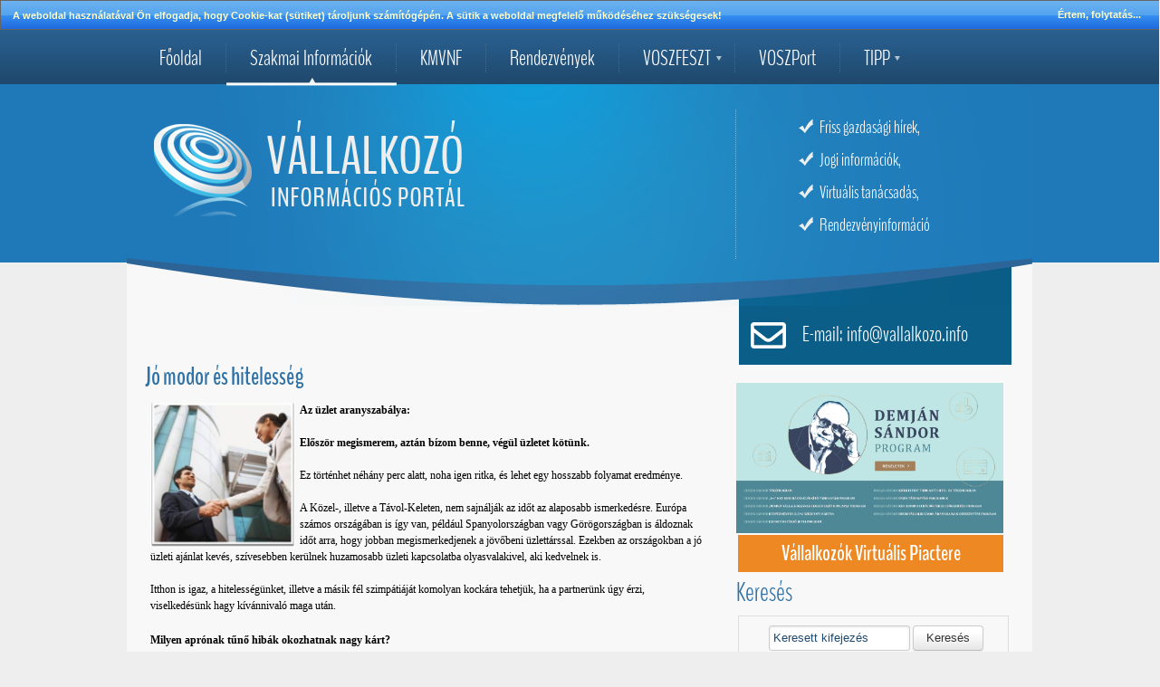

--- FILE ---
content_type: text/html; charset=UTF-8
request_url: https://www.vallalkozo.info/hirek/jo-modor-es-hitelesseg
body_size: 5923
content:
<!DOCTYPE html>
<html xmlns:fb="http://ogp.me/ns/fb#">
	<head>
		<title>Jó modor és hitelesség - Vállalkozó Információs Portál</title>
		<meta http-equiv="Content-Type" content="text/html; charset=UTF-8" />

		
		<meta name="keywords" content="" />
		<meta name="description" content="" />
		
		<link rel="shortcut icon" href="/favicon.ico" />

		<!--[if gte IE 9]>
		<style type="text/css">
			.gradient { filter: none; }
		</style>
		<![endif]-->

		<link href="/storage/vallalkozo/css/style.css" type="text/css" rel="stylesheet" media="all" />
<link href="/storage/vallalkozo/css/jquery-ui-1.10.2.custom.min.css" type="text/css" rel="stylesheet" media="all" />


		<script>
			var url_base = '/',
				is_mobile = 0;
		</script>

		<script src="/storage/vallalkozo/js/jquery-1.9.0.js" type="text/javascript"></script>
<script src="/storage/vallalkozo/js/ajax_gateway.js" type="text/javascript"></script>
<script src="/storage/vallalkozo/js/gxloader.js" type="text/javascript"></script>
<script src="/storage/vallalkozo/js/jquery-ui-1.10.0.custom.min.js" type="text/javascript"></script>
<script src="/storage/vallalkozo/js/language/hu_HU.js" type="text/javascript"></script>
<script src="/storage/default/js/jquery.hoverIntent.js" type="text/javascript"></script>
<script src="/storage/default/js/superfish.js" type="text/javascript"></script>
<script src="/storage/default/js/theme.switch.js" type="text/javascript"></script>
<script src="/storage/vallalkozo/js/site.js" type="text/javascript"></script>


		<!--[if lte IE 8]>
<style>
	#Page {
		display: none;
	}
</style>
<script>
	$(function() {
		if ($.cookie('old_browser') != 'true') {
			$('<div id="old_browser"></div>').appendTo('body').html('<iframe src="http://www.google.com/intl/hu/chrome/browser/" allowtransparency="true" width="100%" height="100%"></iframe>').dialog({
				width: ($(window).width() - $(window).width()/20),
				height: ($(window).height() - $(window).height()/20),
				title: 'Elavult böngészőt használ!',
				modal: true,
				bgiframe: true,
				open: function() {
					$.cookie('old_browser', 'true', url_base);
				},
				close: function() {
					$('#Page').fadeIn(500);
				}
			});
		} else {
			$('#Page').fadeIn(200);
		}
	});
</script>
<![endif]-->
	</head>

	<body>

		<div id="fb-root"></div>
		<script>(function(d, s, id) {
		  var js, fjs = d.getElementsByTagName(s)[0];
		  if (d.getElementById(id)) return;
		  js = d.createElement(s); js.id = id;
		  js.src = "//connect.facebook.net/en_US/all.js#xfbml=1&appId=366493666726004";
		  fjs.parentNode.insertBefore(js, fjs);
		}(document, 'script', 'facebook-jssdk'));</script>

		<div id="Page">

			<div id="menu">
				<div class="menu-wrap">
					<ul  class="category-list auroramenu" rel="0"><li class="mainpage"><h4><a href="/"  >Főoldal</a></h4><li class="tooltip-news sub"><h4><a href="javascript:void(0)"  >Szakmai Információk</a></h4><ul  class="sub" rel="1"><li class=""><h4><a href="/hirek"  ><span class="sep"></span>Hírek</a></h4><li class=""><h4><a href="/penzugy-ado-es-jog"  ><span class="sep"></span>Pénzügy, adó és jog</a></h4><li class=""><h4><a href="/gazdasagi-hirek"  ><span class="sep"></span>Gazdasági hírek</a></h4><li class=""><h4><a href="/uzleti-lehetosegek"  ><span class="sep"></span>Pályázatok és üzleti lehetőségek</a></h4><li class="net-marketing"><h4><a href="/internet-piackutatas-es-marketing"  ><span class="sep"></span>Internetes piackutatás és marketing</a></h4><li class=""><h4><a href="/vallalkozoi-tajekoztato-fuzetek"  ><span class="sep"></span>Vállalkozói tájékoztató füzetek</a></h4><li class="docs-sample"><h4><a href="/okirat-mintak"  ><span class="sep"></span>Okirat minták</a></h4></ul><li class="KMVNF_tooltip"><h4><a href="javascript:void(0)"  >KMVNF</a></h4><ul  class="sub" rel="222"><li class=""><h4><a href="/kmvnf-hirek"  ><span class="sep"></span>KMVNF - Hírek</a></h4><li class=""><h4><a href="/kmvnf-magunkrol"  ><span class="sep"></span>KMVNF - Magunkról</a></h4><li class=""><h4><a href="/kmvnf-elnokseg"  ><span class="sep"></span>KMVNF - Elnökség</a></h4><li class=""><h4><a href="/kmvnf-tagok"  ><span class="sep"></span>KMVNF - Tagok</a></h4><ul  class="sub-sub" rel="225"><li class=""><h4><a href="/dunataj-egyesules"  ><span class="sep"></span><span class="sep"></span>Dunatáj Egyesülés</a></h4><li class=""><h4><a href="/csiki-vallalkozok-egyesulete" target="_blank" ><span class="sep"></span><span class="sep"></span>Csíki Vállalkozók Egyesülete</a></h4><li class=""><h4><a href="/erdelyi-fiatal-vallalkozok-egyesulete"  ><span class="sep"></span><span class="sep"></span>Erdélyi Fiatal Vállalkozók Egyesülete</a></h4><li class=""><h4><a href="/karpataljai-fiatal-magyar-vallalkozoi-szovetseg"  ><span class="sep"></span><span class="sep"></span>Kárpátaljai Fiatal Magyar Vállalkozói Szövetség</a></h4><li class=""><h4><a href="/maramarosi-magyar-vallalkozok-egyesulete"  ><span class="sep"></span><span class="sep"></span>Máramarosi Magyar Vállalkozók Egyesülete</a></h4><li class=""><h4><a href="/st-georgius-manager-club"  ><span class="sep"></span><span class="sep"></span>St. Georgius Manager Club</a></h4><li class=""><h4><a href="/szekelyudvarhelyi-maganvallalkozok-szovetsege"  ><span class="sep"></span><span class="sep"></span>Székelyudvarhelyi Magánvállalkozók Szövetsége</a></h4><li class=""><h4><a href="/szlovakiai-magyar-kozgazdasz-tarsasag"  ><span class="sep"></span><span class="sep"></span>Szlovákiai Magyar Közgazdász Társaság</a></h4><li class=""><h4><a href="/szlovakiai-magyar-vallalkozok-szovetsege"  ><span class="sep"></span><span class="sep"></span>Szlovákiai Magyar Vállalkozók Szövetsége</a></h4><li class=""><h4><a href="/udvarhelyszeki-kis-es-kozepvallalkozasok-szovetsege" target="_blank" ><span class="sep"></span><span class="sep"></span>Udvarhelyszéki Kis- és Középvállalkozások Szövetsége</a></h4><li class=""><h4><a href="http://vfv.org.rs/egyesulet/" target="_blank" ><span class="sep"></span><span class="sep"></span>Vajdasági Fiatal Vállalkozók Szövetsége</a></h4><li class=""><h4><a href="/vallalkozok-es-munkaltatok-orszagos-szovetsege-vosz"  ><span class="sep"></span><span class="sep"></span>Vállalkozók és Munkáltatók Országos Szövetsége</a></h4></ul><li class=""><h4><a href="/kmvnf-elerhetoseg"  ><span class="sep"></span>KMVNF - Elérhetőség</a></h4><li class=""><h4><a href="javascript:void(0)"  ><span class="sep"></span>KMVNF - Dokumentumok</a></h4><ul  class="sub-sub" rel="229"><li class=""><h4><a href="/storage/upload/KMVNF/Egyuttmukodesi_megallapodas.pdf" target="_blank" ><span class="sep"></span><span class="sep"></span>Együttműködési megállapodás</a></h4><li class=""><h4><a href="/storage/upload/KMVNF//SZMSZ_KMVNF.pdf" target="_blank" ><span class="sep"></span><span class="sep"></span>Szervezeti és Működési Szabályzat</a></h4></ul></ul><li class="sub-menu subsub"><h4><a href="javascript:void(0)"  >Rendezvények</a></h4><ul  class="sub" rel="166"><li class=""><h4><a href="/rendezvenyek-2025-ev"  ><span class="sep"></span>2025. évi rendezvények</a></h4><li class=""><h4><a href="/rendezvenyek-2024-ev"  ><span class="sep"></span>2024.évi rendezvények</a></h4><li class=""><h4><a href="/rendezvenyek-2023-ev"  ><span class="sep"></span>2023. évi rendezvények</a></h4><li class=""><h4><a href="/rendezvenyek-2022-ev"  ><span class="sep"></span>2022. évi rendezvények</a></h4><li class=""><h4><a href="/rendezvenyek-2021-ev"  ><span class="sep"></span>2021. évi rendezvények</a></h4><li class=""><h4><a href="/2020-evi-rendezvenyek"  ><span class="sep"></span>2020. évi rendezvények</a></h4><li class=""><h4><a href="/2019-evi-rendezvenyek"  ><span class="sep"></span>2019 évi rendezvények</a></h4><li class=""><h4><a href="/2018-evi-rendezvenyek"  ><span class="sep"></span>2018. évi rendezvények</a></h4><li class=""><h4><a href="/2017-evi-rendezvenyek"  ><span class="sep"></span>2017. évi rendezvények</a></h4><li class="sub-menu subsub"><h4><a href="/2016-evi-rendezvenyek"  ><span class="sep"></span>2016. évi rendezvények</a></h4><li class="sub-menu subsub"><h4><a href="/egyeb-rendezvenyek"  ><span class="sep"></span>2015. évi rendezvények</a></h4></ul><li class="tooltip-news sub"><h4><a href="/voszfeszt"  >VOSZFESZT</a></h4><li class=""><h4><a href="https://voszport.com/" target="_blank" rel="nofollow">VOSZPort</a></h4><li class="no-border sub"><h4><a href="javascript:void(0)"  >TIPP</a></h4><ul  class="sub" rel="27"><li class=""><h4><a href="/adatvedelmi-tajekoztato"  ><span class="sep"></span>Adatvédelmi tájékoztató</a></h4><li class=""><h4><a href="/kapcsolat"  ><span class="sep"></span>Kapcsolat</a></h4><li class=""><h4><a href="http://piacter.vallalkozo.info" target="_blank" ><span class="sep"></span>VOSZ Piactér</a></h4></ul></ul>				</div>
			</div>

			<div id="Wrapper">

				<div id="Container">
					<div id="Header">
							<h1 class="logo float-left" title="Vállalkozó Információs portál">
								<a href="/">
									<img src="/storage/vallalkozo/images/logo.png" class="logo" />
								</a>
							</h1>

							<div class="header-right float-right margin-top">
								
<div class="block ">
        <div class="block-content">
	<ul class="designated">
<li>Friss gazdas&aacute;gi h&iacute;rek,</li>
<li>Jogi inform&aacute;ci&oacute;k,</li>
<li>Virtu&aacute;lis tan&aacute;csad&aacute;s,</li>
<li>Rendezv&eacute;nyinform&aacute;ci&oacute;</li>
</ul>    </div>
</div>							</div>

							
					</div>

					<div id="ContentOuter">

						<div id="Content">

							<div class="content-inner">

								<div style="display: none;"></div>

								<article>
<h2>Jó modor és hitelesség</h2>

<div id="sText" class="float-left full-width with-padding clear margin-bottom">
		<img src="//img.vallalkozo.info/ÜZLETI ETIKETT/Kezfogas.jpg" class="CS_bigpic float-left" style="margin: 0 5px 0 0; max-width: 160px" title="Jó modor és hitelesség" border="0" style="width: 140px;" />
		<strong>Az &uuml;zlet aranyszab&aacute;lya:<br /><br /> Elősz&ouml;r megismerem, azt&aacute;n b&iacute;zom benne, v&eacute;g&uuml;l &uuml;zletet k&ouml;t&uuml;nk.</strong><br /><br />Ez t&ouml;rt&eacute;nhet n&eacute;h&aacute;ny perc alatt, noha igen ritka, &eacute;s lehet egy hosszabb folyamat eredm&eacute;nye. <br /><br />A K&ouml;zel-, illetve a T&aacute;vol-Keleten, nem sajn&aacute;lj&aacute;k az időt az alaposabb ismerked&eacute;sre. Eur&oacute;pa sz&aacute;mos orsz&aacute;g&aacute;ban is &iacute;gy van, p&eacute;ld&aacute;ul Spanyolorsz&aacute;gban vagy G&ouml;r&ouml;gorsz&aacute;gban is &aacute;ldoznak időt arra, hogy jobban megismerkedjenek a j&ouml;vőbeni &uuml;zlett&aacute;rssal. Ezekben az orsz&aacute;gokban a j&oacute; &uuml;zleti aj&aacute;nlat kev&eacute;s, sz&iacute;vesebben ker&uuml;lnek huzamosabb &uuml;zleti kapcsolatba olyasvalakivel, aki kedvelnek is.<br /><br />Itthon is igaz, a hiteless&eacute;g&uuml;nket, illetve a m&aacute;sik f&eacute;l szimp&aacute;ti&aacute;j&aacute;t komolyan kock&aacute;ra tehetj&uuml;k, ha a partner&uuml;nk &uacute;gy &eacute;rzi, viselked&eacute;s&uuml;nk hagy k&iacute;v&aacute;nnival&oacute; maga ut&aacute;n.</div>
<div id="lText" class="float-left full-width with-padding margin-bottom">
	<div><strong>Milyen apr&oacute;nak tűnő hib&aacute;k okozhatnak nagy k&aacute;rt?</strong><br /><br /><strong>Nem megfelelő k&eacute;zfog&aacute;s</strong><br />Ha az első tal&aacute;lkoz&aacute;s sor&aacute;n nem kellemes &eacute;lm&eacute;ny kezet fogni vel&uuml;nk, azt a partner azonnal megjegyzi. Ez pedig be&aacute;rny&eacute;kolja az indul&oacute; kapcsolatot. &Eacute;rdemes ilyenkor nemcsak a klasszikus hib&aacute;kat elker&uuml;lni (d&ouml;gl&ouml;tt hal, k&eacute;zroppant&aacute;s stb.), az is kellemetlen &eacute;lm&eacute;nyt okoz, ha a mosd&oacute;b&oacute;l j&ouml;vet nedves m&eacute;g a m&aacute;sik f&eacute;l keze vagy egy-egy t&eacute;li napon, a frissen &eacute;rkező keze m&eacute;g nagyon hideg.<br /><br /><strong>K&eacute;s&eacute;s</strong><br />Az időnk a leg&eacute;rt&eacute;kesebb dolog, amit b&aacute;rkinek is adhatunk. A m&aacute;sik elvesztegetett idej&eacute;t &ndash; l&eacute;v&eacute;n az időutaz&aacute;s nem megoldhat&oacute; &ndash; nem &aacute;ll m&oacute;dunkban p&oacute;tolni. A k&eacute;s&eacute;s, illetve a megv&aacute;rakoztat&aacute;s &uuml;zleti megb&iacute;zhat&oacute;s&aacute;gunkat is megk&eacute;rdőjelezi. K&uuml;l&ouml;n&ouml;sen, ha az &aacute;ltal&aacute;nos felelőss&eacute;g-eltol&aacute;s eszk&ouml;zeit haszn&aacute;ljuk (nem tal&aacute;ltunk parkol&oacute;helyet, dug&oacute; volt stb.). Helyesebb d&ouml;nt&eacute;s ilyenkor elismerni, hogy rosszul m&eacute;rt&uuml;k fel a rendelkez&eacute;s&uuml;nkre &aacute;ll&oacute; időt.<br /><br /><strong>A hiteltelen &ouml;lt&ouml;z&eacute;k</strong><br />Valamennyi&uuml;nk fej&eacute;ben sztereot&iacute;pi&aacute;k vannak arr&oacute;l, mik&eacute;nt is &ouml;lt&ouml;zik egy-egy szakma hiteles k&eacute;pviselője. Mit visel(jen) egy&nbsp;megb&iacute;zhat&oacute; k&ouml;nyvelő, egy start up c&eacute;g munkat&aacute;rsa, egy felsővezető&hellip; <br />A kutat&aacute;sok azt mutatt&aacute;k, ha olyasvalakivel tal&aacute;lkozunk, akinek a megjelen&eacute;se a sztereot&iacute;pi&aacute;kt&oacute;l elt&eacute;r (p&eacute;ld&aacute;ul egy befektet&eacute;si tan&aacute;csad&oacute; bermud&aacute;ban, p&oacute;l&oacute;ban &eacute;s flip-flop papucsban j&ouml;n t&aacute;rgyalni), a partner &bdquo;&ouml;sszezavarodik&rdquo;, bizalmatlanabb lesz. &Iacute;gy az &eacute;rintettnek elősz&ouml;r arr&oacute;l kell meggyőznie a partner&eacute;t, hogy a szakm&aacute;ja hozz&aacute;&eacute;rtő k&eacute;pviselője &eacute;s csak azut&aacute;n t&eacute;rhetnek a t&eacute;nyleges &uuml;zletre.<br /><br /><strong>Telefon-bűn&ouml;k</strong><br />A mobiltelefon (okostelefon) az &uuml;zleti &eacute;let hasznos eszk&ouml;ze. &Aacute;m nem szabad, hogy az &uuml;zlet ker&eacute;kk&ouml;tője legyen. Ha a partnerrel val&oacute; besz&eacute;lget&eacute;s k&ouml;zben felvessz&uuml;k a telefont, ha -&nbsp;ak&aacute;r a t&aacute;rgyal&oacute;asztalra, ak&aacute;r az &eacute;tkezőasztalra -&nbsp;kitessz&uuml;k &eacute;s r&aacute;ad&aacute;sul időnk&eacute;nt &bdquo;ellenőrizz&uuml;k&rdquo; is, ak&aacute;r - &uacute;gy hissz&uuml;k &ndash; lopva, hib&aacute;s helyzetkezel&eacute;s&uuml;nket &uacute;gy dek&oacute;dolja a m&aacute;sik f&eacute;l, hogy nem tartjuk el&eacute;g fontosnak őt, illetve a vele val&oacute; &uuml;zletet.<br /><br /><strong>T&uacute;l k&ouml;zvetlen st&iacute;lus</strong><br />A Keresztapa c&iacute;mű filmben hangzik el a bűv&ouml;s mondat: &bdquo;Ez nem szem&eacute;lyes (&hellip;), ez szigor&uacute;an &uuml;zlet.&rdquo; &Uuml;zleti partner&uuml;nk nem a bar&aacute;tunk. A "tabu t&eacute;m&aacute;k" felhozatala, a t&uacute;l k&ouml;tetlen besz&eacute;dst&iacute;lus, szleng haszn&aacute;lata vagy a m&aacute;sik f&eacute;l sz&aacute;m&aacute;ra tolakod&oacute;nak hat&oacute; tegeződ&eacute;s-felaj&aacute;nl&aacute;s, mind-mind k&ouml;nnyen z&aacute;tonyra futtathatj&aacute;k az &uuml;zleti kapcsolatot.<br /><br /><br /></div>
<div><br />dr. Erdős Zsuzsanna<br />&uuml;zleti etikett tan&aacute;csad&oacute;, coach<br /><a href="http://www.e-etikett.hu/">www.erdosetikett.hu</a></div></div>

<div class="float-left" id="tags">
	<h4><a href="/Osszes-cimke">Címkefelhő</a></h4>
	<div class="tags-div">
		<a href="/Cimke/5153/uzlet-aranyszabalya-hitelesseg-keses-kezfogas" class="n-tag">üzlet aranyszabálya; hitelesség; késés; kézfogás;</a><span class="ts">,</span>	</div>
</div>
</article>
<div class="fb-like" data-href="http://www.vallalkozo.info/hirek/jo-modor-es-hitelesseg" data-send="true" data-width="600" data-show-faces="true"></div>
<script>
	var newspath = '/hirek';
</script>


							</div>
							<div class="block banners-block">
        <div class="block-content">
	<a href="https://dsprogram.hu/demjansandorprogram/" target="_blank"><img src="//img.vallalkozo.info/2024/Banner/Demjan-banner-1920x1080.jpg" alt="" /></a>    </div>
</div>
						</div>

						<div id="Right">

							
<div id="call_center">
	<img src="/storage/vallalkozo/images/email.png" class="call-center-icon" title="Ha szeretne tanácsot kérni, írjon üzenetet erre az e-mail címre." />
		<a class="cc-text">
	
        
	E-mail: info@vallalkozo.info    
	</a>

</div>
<div class="right-box margin-bottom">
	<div class="block ">
        <div class="block-content">
	<div style="text-align: right;"><a href="https://dsprogram.hu/demjansandorprogram/"><img style="float: left;" src="//img.vallalkozo.info/2024/Banner/Demjan-banner-1920x1080.jpg" alt="" width="295" height="166" /></a>
<table style="height: 45px; width: 100%; float: right;" width="100%">
<tbody>
<tr>
<td style="text-align: center;" bgcolor="#EE8822"><a style="text-decoration: none; font-size: 24px; color: #fff;" href="http://piacter.vallalkozo.info" target="_blank"><strong>V&aacute;llalkoz&oacute;k Virtu&aacute;lis Piactere</strong></a></td>
</tr>
</tbody>
</table>
</div>    </div>
</div></div>
<h3 class="font30">Keresés</h3>
<div class="right-box margin-bottom" id="search_archive">
	<form method="post" action="/kereses">
		<fieldset class="full-width with-padding" style="border: 1px solid #ddd; padding-top: 10px;">
			<input type="text" name="search[text]" value="" placeholder="Keresett kifejezés" class="ui-input half-width margin-bottom" style="margin-left: 30px;" />
			<input type="hidden" name="search[date_from]" value="2025-01-20" />
			<input type="hidden" name="search[date_to]" value="2026-01-20 20:39:40" />

			<button class="ui-button">Keresés</button>
		</fieldset>
	</form>
</div>



<div class="clear"></div>

<h3 class="font30">Facebook közösség</h3>
<div class="right-box" id="facebook">
	<fb:facepile href="https://www.facebook.com/pages/V%C3%A1llalkoz%C3%B3-Inform%C3%A1ci%C3%B3s-port%C3%A1l/589359414468611" action="Comma separated list of action of action types" width="280" max_rows="4" size="small"></fb:facepile>
	<br /><br />
	<div class="fb-like" data-href="https://www.facebook.com/pages/V%C3%A1llalkoz%C3%B3-Inform%C3%A1ci%C3%B3s-port%C3%A1l/589359414468611" data-width="260" data-show-faces="false" data-send="true"></div>
</div>

<div class="clear"></div>
						</div>

					</div>
			</div>
		</div>
		<div id="ContentBottom">

			<div id="bottom">
				<div class="footer-menu border-right">
					<ul  class="category-list auroramenu" rel="0"><li class=""><h4><a href="/kereses"  >Archívum / Keresés</a></h4><li class=""><h4><a href="/adatvedelem"  >Adatvédelmi nyilatkozat</a></h4><li class=""><h4><a href="/felhasznalasi-feltetelek"  >Felhasználási feltételek</a></h4><li class=""><h4><a href="/kapcsolat"  >Kapcsolat</a></h4></ul>				</div>
				<div class="footer-menu">
					<ul  class="category-list auroramenu" rel="0"></ul>				</div>

				<div id="tiles" class="icon-kit">
					
<div id="tiles">
<ul id="tiles-bg">
	<li class="tile tile-0">
		<a href="/" title="Főoldal"></a>
	</li>

	
	<li class="tile tile-2">
		<a href="https://plus.google.com/share?url=http://www.vallalkozo.info/hirek/jo-modor-es-hitelesseg" onclick="javascript:window.open(this.href,
  '', 'menubar=no,toolbar=no,resizable=yes,scrollbars=yes,height=600,width=600');return false;" title="Megosztás Google Plus-on"></a>
	</li>

	<li class="tile tile-3">
		<a href="https://twitter.com/share" onclick="javascript:window.open(this.href,
  '', 'menubar=no,toolbar=no,resizable=yes,scrollbars=yes,height=600,width=600');return false;" title="Megosztás Twitter-en"></a>
	</li>

	<li class="tile tile-4">
		<a href="/video-tv" title="Videó - TV"></a>
	</li>

	<li class="tile tile-5">
		<a href="/email-kuldes" title="Kapcsolatfelvétel, e-mail küldés a szerkesztőnek"></a>
	</li>

	<li class="tile tile-6">
		<a href="https://www.facebook.com/sharer.php?u=http://www.vallalkozo.info/hirek/jo-modor-es-hitelesseg" onclick="javascript:window.open(this.href,
  '', 'menubar=no,toolbar=no,resizable=yes,scrollbars=yes,height=600,width=600');return false;" title="Megosztás Facebook-on"></a>
	</li>

	<li class="tile tile-7">
		<a href="/xml/hu/all/100" title="RSS hírcsatorna"></a>
	</li>

	
	<li class="tile tile-9">
		<a href="/kereses" title="Archívum / Keresés"></a>
	</li>
</ul>
</div>				</div>

			</div>

			<div class="clear"></div>

			<div id="footer">
				<div class="foot-logo float-left">
					<a href="/">

					</a>
				</div>

				<footer>
	<div id="footer_content">
		<a href="/" class="footer-left">
			<img src="/storage/vallalkozo/images/footer_logo.png" class="footer-logo" alt="Vállalkozó Információs portál" />
			www.vallalkozo.info		</a>

		<div class="footer-right">
			<div class="copyright" style="margin-top: 5px;">
				<a href="http://www.mconet.hu" target="_blank">MCOnet 2001-2026 - Design - Szoftver - Szerver </a>
			</div>

			<a href="http://www.mconet.hu" target="_blank" class="mconet-logo">
				<img src="/storage/vallalkozo/images/mconet.png" alt="MCOnet International" />
			</a>

		</div>
	</div>
</footer>

			</div>
		</div>

		</div>

		<script type="text/javascript">
			if ($('#system-message.success, #system-message.alert, #ErrorMessage').length)
			$('#system-message.success, #system-message.alert, #ErrorMessage').dialog({
				modal: false,
				title: EasyText.information,
				width: 380,
				minHeight: 200,
				resizable: false
			});
		</script>

		<script>
  (function(i,s,o,g,r,a,m){i['GoogleAnalyticsObject']=r;i[r]=i[r]||function(){
  (i[r].q=i[r].q||[]).push(arguments)},i[r].l=1*new Date();a=s.createElement(o),
  m=s.getElementsByTagName(o)[0];a.async=1;a.src=g;m.parentNode.insertBefore(a,m)
  })(window,document,'script','//www.google-analytics.com/analytics.js','ga');

  ga('create', 'UA-31024196-20', 'vallalkozo.info');
  ga('send', 'pageview');

</script>
	</body>
</html>                              

--- FILE ---
content_type: text/css
request_url: https://www.vallalkozo.info/storage/vallalkozo/css/fonts.css
body_size: -27
content:
@CHARSET 'UTF-8';

@font-face {
	font-family: 'BenchNine';
	font-weight: normal;
	src: url('fonts/benchnine.ttf') format('truetype');
}
@font-face {
	font-family: 'BenchNine';
	font-weight: bold;
	src: url('fonts/benchnineb.ttf') format('truetype');
}

@font-face {
	font-family: 'BenchNine';
	font-weight: lighter;
	src: url('fonts/benchninel.ttf') format('truetype');
}


@font-face {
	font-family: 'BenchNine_IE';
	font-weight: normal;
	src: url('fonts/benchnine.eot');
}
@font-face {
	font-family: 'BenchNine_IE';
	font-weight: bold;
	src: url('fonts/benchnineb.eot');
}

@font-face {
	font-family: 'BenchNine_IE';
	font-weight: lighter;
	src: url('fonts/benchninel.eot');
}

--- FILE ---
content_type: application/javascript
request_url: https://www.vallalkozo.info/storage/default/js/theme.switch.js
body_size: -77
content:
var EasyTheme = {};

EasyTheme._switch = function(themeName) {
    
    Easy.GW('theme->switch', {
	theme: themeName
    }).done(function(JSON) {
	if (!JSON.data)
	    return;
	
	if (JSON.data.success === 1)
	    location.reload();
	
    });
    
};

--- FILE ---
content_type: application/javascript
request_url: https://www.vallalkozo.info/storage/vallalkozo/js/language/hu_HU.js
body_size: 821
content:
var EasyText = {};

EasyText = {
	
	// IMPORTANT!! defines currency decimal pointer
	currency_decimals: 0,
	close: 'Bezár',
	accept: 'Rendben',
	cancel: 'mégse',
	error_occured: 'Hiba történt!',
	email: 'E-mail cím',
	search_no_result: 'Nincs találat!',
	information: 'Információ',
	confirm: 'Megerősítés szükséges!',
	
	
	/// webshop texts
	webshop_remove_item_cart_confirm: 'Törli a terméket a kosárból?',
	webshop_cart_summary: 'Összesen:',
	webshop_checkout_are_you_sure: '<strong>Véglegesíti a megrendelést?</strong><br />Kérjük győzödjön meg arról, hogy minden adatot megfelelően töltött ki!<br />Kattintson a "Rendben" gombra a megrendeléshez vagy a "mégse" gombra a visszalépéshez!',
	webshop_checkout_check_fields: 'Nem töltött ki minden kötelező mezőt, megjelöltük pirossal a hibás mezőket!',
	webshop_go_cart: 'Tovább a kosárhoz',
	webshop_cart_url: '/hu/Kosar',
	webshop_continue_shopping: 'Vásárlás folytatása!'
	
	
};

/* Hungarian initialisation for the jQuery UI date picker plugin. */
/* Written by Istvan Karaszi (jquery@spam.raszi.hu). */
if (is_mobile != 1)
	jQuery(function($){
		$.datepicker.regional['hu'] = {
			closeText: 'bezár',
			prevText: 'vissza',
			nextText: 'előre',
			currentText: 'ma',
			closeText: 'kész',
			monthNames: ['Január', 'Február', 'Március', 'Április', 'Május', 'Június',
			'Július', 'Augusztus', 'Szeptember', 'Október', 'November', 'December'],
			monthNamesShort: ['Jan', 'Feb', 'Már', 'Ápr', 'Máj', 'Jún',
			'Júl', 'Aug', 'Szep', 'Okt', 'Nov', 'Dec'],
			dayNames: ['Vasárnap', 'Hétfő', 'Kedd', 'Szerda', 'Csütörtök', 'Péntek', 'Szombat'],
			dayNamesShort: ['Vas', 'Hét', 'Ked', 'Sze', 'Csü', 'Pén', 'Szo'],
			dayNamesMin: ['V', 'H', 'K', 'Sze', 'Cs', 'P', 'Szo'],
			weekHeader: 'Hét',
			dateFormat: 'yy.mm.dd.',
			firstDay: 1,
			isRTL: false,
			showMonthAfterYear: true,
			yearSuffix: ''};
		$.datepicker.setDefaults($.datepicker.regional['hu']);
	});